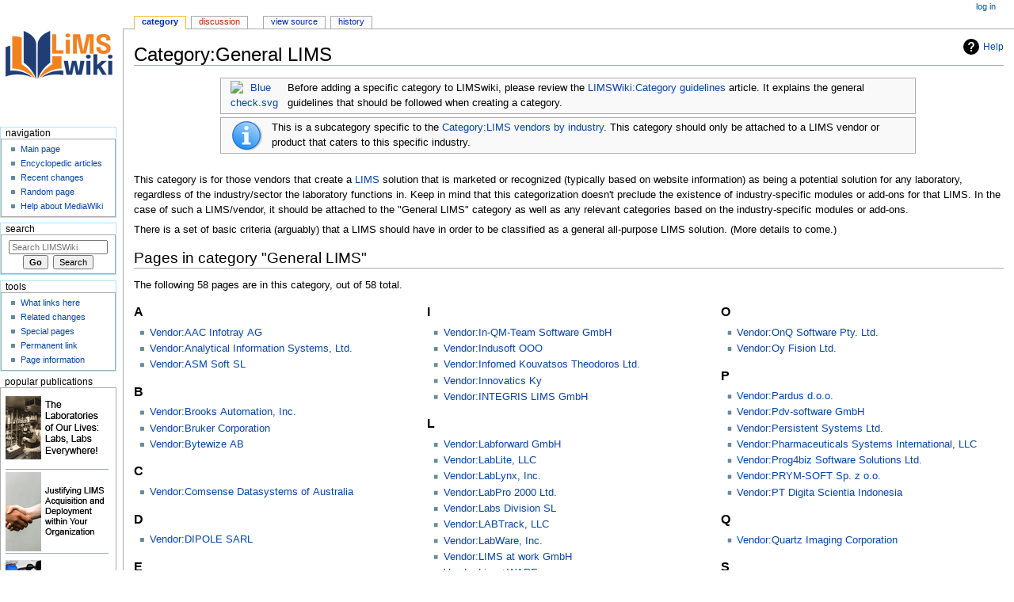

--- FILE ---
content_type: text/html; charset=UTF-8
request_url: https://www.limswiki.org/index.php/Category:General_LIMS
body_size: 7690
content:
<!DOCTYPE html>
<html class="client-nojs" lang="en" dir="ltr">
<head>
<meta charset="UTF-8"/>
<title>Category:General LIMS - LIMSWiki</title>
<script>document.documentElement.className="client-js";RLCONF={"wgBreakFrames":!1,"wgSeparatorTransformTable":["",""],"wgDigitTransformTable":["",""],"wgDefaultDateFormat":"dmy","wgMonthNames":["","January","February","March","April","May","June","July","August","September","October","November","December"],"wgRequestId":"4eace26935d6301f38ae10c9","wgCSPNonce":!1,"wgCanonicalNamespace":"Category","wgCanonicalSpecialPageName":!1,"wgNamespaceNumber":14,"wgPageName":"Category:General_LIMS","wgTitle":"General LIMS","wgCurRevisionId":6438,"wgRevisionId":6438,"wgArticleId":2939,"wgIsArticle":!0,"wgIsRedirect":!1,"wgAction":"view","wgUserName":null,"wgUserGroups":["*"],"wgCategories":["LIMS vendors by industry"],"wgPageContentLanguage":"en","wgPageContentModel":"wikitext","wgRelevantPageName":"Category:General_LIMS","wgRelevantArticleId":2939,"wgIsProbablyEditable":!1,"wgRelevantPageIsProbablyEditable":!1,"wgRestrictionEdit":[],"wgRestrictionMove":[],"wgVisualEditor":{
"pageLanguageCode":"en","pageLanguageDir":"ltr","pageVariantFallbacks":"en"},"wgEditSubmitButtonLabelPublish":!1};RLSTATE={"site.styles":"ready","noscript":"ready","user.styles":"ready","user":"ready","user.options":"loading","mediawiki.action.view.categoryPage.styles":"ready","mediawiki.helplink":"ready","ext.tmh.player.styles":"ready","ext.visualEditor.desktopArticleTarget.noscript":"ready","skins.monobook.responsive":"ready"};RLPAGEMODULES=["site","mediawiki.page.ready","ext.tmh.player","ext.visualEditor.desktopArticleTarget.init","ext.visualEditor.targetLoader","skins.monobook.mobile"];</script>
<script>(RLQ=window.RLQ||[]).push(function(){mw.loader.implement("user.options@1hzgi",function($,jQuery,require,module){/*@nomin*/mw.user.tokens.set({"patrolToken":"+\\","watchToken":"+\\","csrfToken":"+\\"});
});});</script>
<link rel="stylesheet" href="/load.php?lang=en&amp;modules=ext.tmh.player.styles%7Cext.visualEditor.desktopArticleTarget.noscript%7Cmediawiki.action.view.categoryPage.styles%7Cmediawiki.helplink%7Cskins.monobook.responsive&amp;only=styles&amp;skin=monobook"/>
<script async="" src="/load.php?lang=en&amp;modules=startup&amp;only=scripts&amp;raw=1&amp;skin=monobook"></script>
<meta name="ResourceLoaderDynamicStyles" content=""/>
<link rel="stylesheet" href="/load.php?lang=en&amp;modules=site.styles&amp;only=styles&amp;skin=monobook"/>
<meta name="generator" content="MediaWiki 1.36.1"/>
<meta name="viewport" content="width=device-width, initial-scale=1.0, user-scalable=yes, minimum-scale=0.25, maximum-scale=5.0"/>
<link rel="shortcut icon" href="/images/favicon.ico"/>
<link rel="search" type="application/opensearchdescription+xml" href="/opensearch_desc.php" title="LIMSWiki (en)"/>
<link rel="EditURI" type="application/rsd+xml" href="https://www.limswiki.org/api.php?action=rsd"/>
<link rel="license" href="/index.php/LIMSWiki:Copyright"/>
<link rel="alternate" type="application/atom+xml" title="LIMSWiki Atom feed" href="/index.php?title=Special:RecentChanges&amp;feed=atom"/>
</head>
<body class="mediawiki ltr sitedir-ltr mw-hide-empty-elt ns-14 ns-subject page-Category_General_LIMS rootpage-Category_General_LIMS skin-monobook action-view skin--responsive"><div id="globalWrapper"><div id="column-content"><div id="content" class="mw-body" role="main"><a id="top"></a><div class="mw-indicators mw-body-content">
<div id="mw-indicator-mw-helplink" class="mw-indicator"><a href="https://www.mediawiki.org/wiki/Special:MyLanguage/Help:Categories" target="_blank" class="mw-helplink">Help</a></div>
</div>
<h1 id="firstHeading" class="firstHeading" lang="en">Category:General LIMS</h1><div id="bodyContent" class="mw-body-content"><div id="siteSub">From LIMSWiki</div><div id="contentSub" lang="en" dir="ltr"></div><div id="jump-to-nav"></div><a href="#column-one" class="mw-jump-link">Jump to navigation</a><a href="#searchInput" class="mw-jump-link">Jump to search</a><!-- start content --><div id="mw-content-text" lang="en" dir="ltr" class="mw-content-ltr"><div class="mw-parser-output"><table class="plainlinks ombox ombox-notice" style="">
<tbody><tr>
<td class="mbox-image">
  <a href="/index.php/File:Blue_check.svg" class="image"><img alt="Blue check.svg" src="https://upload.wikimedia.org/wikipedia/commons/thumb/e/eb/Blue_check.svg/40px-Blue_check.svg.png" decoding="async" width="40" height="40" srcset="https://upload.wikimedia.org/wikipedia/commons/thumb/e/eb/Blue_check.svg/60px-Blue_check.svg.png 1.5x, https://upload.wikimedia.org/wikipedia/commons/thumb/e/eb/Blue_check.svg/120px-Blue_check.svg.png 2x" /></a></td>
<td class="mbox-text" style=""> Before adding a specific category to LIMSwiki, please review the <a href="/index.php/LIMSWiki:Category_guidelines" title="LIMSWiki:Category guidelines">LIMSWiki:Category guidelines</a> article. It explains the general guidelines that should be followed when creating a category.<br /> </td>
</tr>
</tbody></table>
<table class="plainlinks ombox ombox-notice" style="">
<tbody><tr>
<td class="mbox-image">
  <img alt="" src="https://s3.limswiki.org/www.limswiki.org/images/3/31/Imbox_notice.png" decoding="async" width="40" height="40" /></td>
<td class="mbox-text" style=""> This is a subcategory specific to the <a href="/index.php/Category:LIMS_vendors_by_industry" title="Category:LIMS vendors by industry">Category:LIMS vendors by industry</a>. This category should only be attached to a LIMS vendor or product that caters to this specific industry.<br /> </td>
</tr>
</tbody></table>
<p><br />
This category is for those vendors that create a <a href="/index.php/Laboratory_information_management_system" title="Laboratory information management system">LIMS</a> solution that is marketed or recognized (typically based on website information) as being a potential solution for any laboratory, regardless of the industry/sector the laboratory functions in. Keep in mind that this categorization doesn't preclude the existence of industry-specific modules or add-ons for that LIMS. In the case of such a LIMS/vendor, it should be attached to the "General LIMS" category as well as any relevant categories based on the industry-specific modules or add-ons.
</p><p>There is a set of basic criteria (arguably) that a LIMS should have in order to be classified as a general all-purpose LIMS solution. (More details to come.)
</p>
<!-- 
NewPP limit report
Cached time: 20260115135042
Cache expiry: 86400
Dynamic content: false
Complications: []
CPU time usage: 0.025 seconds
Real time usage: 0.033 seconds
Preprocessor visited node count: 159/1000000
Post‐expand include size: 2532/2097152 bytes
Template argument size: 928/2097152 bytes
Highest expansion depth: 8/40
Expensive parser function count: 0/100
Unstrip recursion depth: 0/20
Unstrip post‐expand size: 0/5000000 bytes
-->
<!--
Transclusion expansion time report (%,ms,calls,template)
100.00%    9.549      1 -total
 98.99%    9.452      2 Template:Ombox
 51.70%    4.937      2 Template:Ombox/core
-->

<!-- Saved in parser cache with key limswiki:pcache:idhash:2939-0!canonical and timestamp 20260115135042 and revision id 6438. Serialized with JSON.
 -->
</div><div class="mw-category-generated" lang="en" dir="ltr"><div id="mw-pages">
<h2>Pages in category "General LIMS"</h2>
<p>The following 58 pages are in this category, out of 58 total.
</p><div lang="en" dir="ltr" class="mw-content-ltr"><div class="mw-category"><div class="mw-category-group"><h3>A</h3>
<ul><li><a href="/index.php/Vendor:AAC_Infotray_AG" title="Vendor:AAC Infotray AG">Vendor:AAC Infotray AG</a></li>
<li><a href="/index.php/Vendor:Analytical_Information_Systems,_Ltd." title="Vendor:Analytical Information Systems, Ltd.">Vendor:Analytical Information Systems, Ltd.</a></li>
<li><a href="/index.php/Vendor:ASM_Soft_SL" title="Vendor:ASM Soft SL">Vendor:ASM Soft SL</a></li></ul></div><div class="mw-category-group"><h3>B</h3>
<ul><li><a href="/index.php/Vendor:Brooks_Automation,_Inc." title="Vendor:Brooks Automation, Inc.">Vendor:Brooks Automation, Inc.</a></li>
<li><a href="/index.php/Vendor:Bruker_Corporation" title="Vendor:Bruker Corporation">Vendor:Bruker Corporation</a></li>
<li><a href="/index.php/Vendor:Bytewize_AB" title="Vendor:Bytewize AB">Vendor:Bytewize AB</a></li></ul></div><div class="mw-category-group"><h3>C</h3>
<ul><li><a href="/index.php/Vendor:Comsense_Datasystems_of_Australia" title="Vendor:Comsense Datasystems of Australia">Vendor:Comsense Datasystems of Australia</a></li></ul></div><div class="mw-category-group"><h3>D</h3>
<ul><li><a href="/index.php/Vendor:DIPOLE_SARL" title="Vendor:DIPOLE SARL">Vendor:DIPOLE SARL</a></li></ul></div><div class="mw-category-group"><h3>E</h3>
<ul><li><a href="/index.php/Vendor:EffiChem_s.r.o." title="Vendor:EffiChem s.r.o.">Vendor:EffiChem s.r.o.</a></li>
<li><a href="/index.php/Vendor:Enable_IT_Solutions_Pvt._Ltd." title="Vendor:Enable IT Solutions Pvt. Ltd.">Vendor:Enable IT Solutions Pvt. Ltd.</a></li>
<li><a href="/index.php/Vendor:EthoSoft,_Inc." title="Vendor:EthoSoft, Inc.">Vendor:EthoSoft, Inc.</a></li></ul></div><div class="mw-category-group"><h3>G</h3>
<ul><li><a href="/index.php/Vendor:General_LIMS,_Inc." title="Vendor:General LIMS, Inc.">Vendor:General LIMS, Inc.</a></li>
<li><a href="/index.php/Vendor:Genesis_MicroSystems,_Inc." title="Vendor:Genesis MicroSystems, Inc.">Vendor:Genesis MicroSystems, Inc.</a></li>
<li><a href="/index.php/Vendor:GoMeyra_Corporation" title="Vendor:GoMeyra Corporation">Vendor:GoMeyra Corporation</a></li>
<li><a href="/index.php/Vendor:GTS_Systems_Private_Limited" title="Vendor:GTS Systems Private Limited">Vendor:GTS Systems Private Limited</a></li>
<li><a href="/index.php/Vendor:GUS_LAB_GmbH" title="Vendor:GUS LAB GmbH">Vendor:GUS LAB GmbH</a></li></ul></div><div class="mw-category-group"><h3>H</h3>
<ul><li><a href="/index.php/Vendor:HM-Software" title="Vendor:HM-Software">Vendor:HM-Software</a></li></ul></div><div class="mw-category-group"><h3>I</h3>
<ul><li><a href="/index.php/Vendor:In-QM-Team_Software_GmbH" title="Vendor:In-QM-Team Software GmbH">Vendor:In-QM-Team Software GmbH</a></li>
<li><a href="/index.php/Vendor:Indusoft_OOO" title="Vendor:Indusoft OOO">Vendor:Indusoft OOO</a></li>
<li><a href="/index.php/Vendor:Infomed_Kouvatsos_Theodoros_Ltd." title="Vendor:Infomed Kouvatsos Theodoros Ltd.">Vendor:Infomed Kouvatsos Theodoros Ltd.</a></li>
<li><a href="/index.php/Vendor:Innovatics_Ky" title="Vendor:Innovatics Ky">Vendor:Innovatics Ky</a></li>
<li><a href="/index.php/Vendor:INTEGRIS_LIMS_GmbH" title="Vendor:INTEGRIS LIMS GmbH">Vendor:INTEGRIS LIMS GmbH</a></li></ul></div><div class="mw-category-group"><h3>L</h3>
<ul><li><a href="/index.php/Vendor:Labforward_GmbH" title="Vendor:Labforward GmbH">Vendor:Labforward GmbH</a></li>
<li><a href="/index.php/Vendor:LabLite,_LLC" title="Vendor:LabLite, LLC">Vendor:LabLite, LLC</a></li>
<li><a href="/index.php/Vendor:LabLynx,_Inc." title="Vendor:LabLynx, Inc.">Vendor:LabLynx, Inc.</a></li>
<li><a href="/index.php/Vendor:LabPro_2000_Ltd." title="Vendor:LabPro 2000 Ltd.">Vendor:LabPro 2000 Ltd.</a></li>
<li><a href="/index.php/Vendor:Labs_Division_SL" title="Vendor:Labs Division SL">Vendor:Labs Division SL</a></li>
<li><a href="/index.php/Vendor:LABTrack,_LLC" title="Vendor:LABTrack, LLC">Vendor:LABTrack, LLC</a></li>
<li><a href="/index.php/Vendor:LabWare,_Inc." title="Vendor:LabWare, Inc.">Vendor:LabWare, Inc.</a></li>
<li><a href="/index.php/Vendor:LIMS_at_work_GmbH" title="Vendor:LIMS at work GmbH">Vendor:LIMS at work GmbH</a></li>
<li><a href="/index.php/Vendor:Lims%2BWARE" title="Vendor:Lims+WARE">Vendor:Lims+WARE</a></li>
<li><a href="/index.php/Vendor:Link_Group,_Inc." title="Vendor:Link Group, Inc.">Vendor:Link Group, Inc.</a></li>
<li><a href="/index.php/Vendor:Locasoft_SARL" title="Vendor:Locasoft SARL">Vendor:Locasoft SARL</a></li>
<li><a href="/index.php/Vendor:Logiq_Innovations,_Inc." title="Vendor:Logiq Innovations, Inc.">Vendor:Logiq Innovations, Inc.</a></li>
<li><a href="/index.php/Vendor:LTech_Australia_Pty._Ltd." title="Vendor:LTech Australia Pty. Ltd.">Vendor:LTech Australia Pty. Ltd.</a></li></ul></div><div class="mw-category-group"><h3>M</h3>
<ul><li><a href="/index.php/Vendor:MAQSIMA_GmbH" title="Vendor:MAQSIMA GmbH">Vendor:MAQSIMA GmbH</a></li>
<li><a href="/index.php/Vendor:Microcline_Projects" title="Vendor:Microcline Projects">Vendor:Microcline Projects</a></li>
<li><a href="/index.php/Vendor:Mukon_Informatics_(Pty)_Ltd." title="Vendor:Mukon Informatics (Pty) Ltd.">Vendor:Mukon Informatics (Pty) Ltd.</a></li></ul></div><div class="mw-category-group"><h3>N</h3>
<ul><li><a href="/index.php/Vendor:Nexactly_AI_Solutions_Pvt._Ltd." title="Vendor:Nexactly AI Solutions Pvt. Ltd.">Vendor:Nexactly AI Solutions Pvt. Ltd.</a></li></ul></div><div class="mw-category-group"><h3>O</h3>
<ul><li><a href="/index.php/Vendor:OnQ_Software_Pty._Ltd." title="Vendor:OnQ Software Pty. Ltd.">Vendor:OnQ Software Pty. Ltd.</a></li>
<li><a href="/index.php/Vendor:Oy_Fision_Ltd." title="Vendor:Oy Fision Ltd.">Vendor:Oy Fision Ltd.</a></li></ul></div><div class="mw-category-group"><h3>P</h3>
<ul><li><a href="/index.php/Vendor:Pardus_d.o.o." title="Vendor:Pardus d.o.o.">Vendor:Pardus d.o.o.</a></li>
<li><a href="/index.php/Vendor:Pdv-software_GmbH" title="Vendor:Pdv-software GmbH">Vendor:Pdv-software GmbH</a></li>
<li><a href="/index.php/Vendor:Persistent_Systems_Ltd." title="Vendor:Persistent Systems Ltd.">Vendor:Persistent Systems Ltd.</a></li>
<li><a href="/index.php/Vendor:Pharmaceuticals_Systems_International,_LLC" title="Vendor:Pharmaceuticals Systems International, LLC">Vendor:Pharmaceuticals Systems International, LLC</a></li>
<li><a href="/index.php/Vendor:Prog4biz_Software_Solutions_Ltd." title="Vendor:Prog4biz Software Solutions Ltd.">Vendor:Prog4biz Software Solutions Ltd.</a></li>
<li><a href="/index.php/Vendor:PRYM-SOFT_Sp._z_o.o." title="Vendor:PRYM-SOFT Sp. z o.o.">Vendor:PRYM-SOFT Sp. z o.o.</a></li>
<li><a href="/index.php/Vendor:PT_Digita_Scientia_Indonesia" title="Vendor:PT Digita Scientia Indonesia">Vendor:PT Digita Scientia Indonesia</a></li></ul></div><div class="mw-category-group"><h3>Q</h3>
<ul><li><a href="/index.php/Vendor:Quartz_Imaging_Corporation" title="Vendor:Quartz Imaging Corporation">Vendor:Quartz Imaging Corporation</a></li></ul></div><div class="mw-category-group"><h3>S</h3>
<ul><li><a href="/index.php/Vendor:Scifeon_ApS" title="Vendor:Scifeon ApS">Vendor:Scifeon ApS</a></li>
<li><a href="/index.php/Vendor:SLCLAB_Inform%C3%A1tica_SL" title="Vendor:SLCLAB Informática SL">Vendor:SLCLAB Informática SL</a></li>
<li><a href="/index.php/Vendor:Soft_Computer_Consultants,_Inc." title="Vendor:Soft Computer Consultants, Inc.">Vendor:Soft Computer Consultants, Inc.</a></li>
<li><a href="/index.php/Vendor:Software_Point_Oy" title="Vendor:Software Point Oy">Vendor:Software Point Oy</a></li></ul></div><div class="mw-category-group"><h3>T</h3>
<ul><li><a href="/index.php/Vendor:Thermo_Scientific" title="Vendor:Thermo Scientific">Vendor:Thermo Scientific</a></li>
<li><a href="/index.php/Vendor:TQ_Technology_Pvt._Ltd." title="Vendor:TQ Technology Pvt. Ltd.">Vendor:TQ Technology Pvt. Ltd.</a></li>
<li><a href="/index.php/Vendor:Trace_First_Ltd." title="Vendor:Trace First Ltd.">Vendor:Trace First Ltd.</a></li>
<li><a href="/index.php/Vendor:Tribal_Software,_Inc." title="Vendor:Tribal Software, Inc.">Vendor:Tribal Software, Inc.</a></li></ul></div><div class="mw-category-group"><h3>U</h3>
<ul><li><a href="/index.php/Vendor:Up_to_data_sales_and_services_GmbH" title="Vendor:Up to data sales and services GmbH">Vendor:Up to data sales and services GmbH</a></li></ul></div></div></div>
</div></div></div><div class="printfooter">
Retrieved from "<a dir="ltr" href="https://www.limswiki.org/index.php?title=Category:General_LIMS&amp;oldid=6438">https://www.limswiki.org/index.php?title=Category:General_LIMS&amp;oldid=6438</a>"</div>
<div id="catlinks" class="catlinks" data-mw="interface"><div id="mw-normal-catlinks" class="mw-normal-catlinks"><a href="/index.php/Special:Categories" title="Special:Categories">Category</a>: <ul><li><a href="/index.php/Category:LIMS_vendors_by_industry" title="Category:LIMS vendors by industry">LIMS vendors by industry</a></li></ul></div></div><!-- end content --><div class="visualClear"></div></div></div><div class="visualClear"></div></div><div id="column-one" lang="en" dir="ltr"><h2>Navigation menu</h2><div role="navigation" class="portlet" id="p-cactions" aria-labelledby="p-cactions-label"><h3 id="p-cactions-label" lang="en" dir="ltr">Page actions</h3><div class="pBody"><ul lang="en" dir="ltr"><li id="ca-nstab-category" class="selected"><a href="/index.php/Category:General_LIMS" title="View the category page [c]" accesskey="c">Category</a></li><li id="ca-talk" class="new"><a href="/index.php?title=Category_talk:General_LIMS&amp;action=edit&amp;redlink=1" rel="discussion" title="Discussion about the content page (page does not exist) [t]" accesskey="t">Discussion</a></li><li id="ca-viewsource"><a href="/index.php?title=Category:General_LIMS&amp;action=edit" title="This page is protected.&#10;You can view its source [e]" accesskey="e">View source</a></li><li id="ca-history"><a href="/index.php?title=Category:General_LIMS&amp;action=history" title="Past revisions of this page [h]" accesskey="h">History</a></li></ul></div></div><div role="navigation" class="portlet" id="p-cactions-mobile" aria-labelledby="p-cactions-mobile-label"><h3 id="p-cactions-mobile-label" lang="en" dir="ltr">Page actions</h3><div class="pBody"><ul lang="en" dir="ltr"><li id="ca-nstab-category-mobile" class="selected"><a href="/index.php/Category:General_LIMS" title="Category">Category</a></li><li id="ca-talk-mobile" class="new"><a href="/index.php?title=Category_talk:General_LIMS&amp;action=edit&amp;redlink=1" rel="discussion" title=" (page does not exist)">Discussion</a></li><li id="ca-more"><a href="#p-cactions">More</a></li><li id="ca-tools"><a href="#p-tb" title="Tools">Tools</a></li><li id="ca-languages"><a href="#p-lang" title="In other languages">In other languages</a></li></ul></div></div><div role="navigation" class="portlet" id="p-personal" aria-labelledby="p-personal-label"><h3 id="p-personal-label" lang="en" dir="ltr">Personal tools</h3><div class="pBody"><ul lang="en" dir="ltr"><li id="pt-login"><a href="/index.php?title=Special:UserLogin&amp;returnto=Category%3AGeneral+LIMS&amp;returntoquery=q%3D%252Findex.php%252FCategory%253AGeneral_LIMS" title="You are encouraged to log in; however, it is not mandatory [o]" accesskey="o">Log in</a></li></ul></div></div><div class="portlet" id="p-logo" role="banner"><a href="/index.php/Main_Page" class="mw-wiki-logo" title="Visit the main page"></a></div><div id="sidebar"><div role="navigation" class="portlet generated-sidebar" id="p-navigation" aria-labelledby="p-navigation-label"><h3 id="p-navigation-label" lang="en" dir="ltr">Navigation</h3><div class="pBody"><ul lang="en" dir="ltr"><li id="n-mainpage-description"><a href="/index.php/Main_Page" title="Visit the main page [z]" accesskey="z">Main page</a></li><li id="n-Encyclopedic-articles"><a href="/index.php/LIMSWiki:Glossary">Encyclopedic articles</a></li><li id="n-recentchanges"><a href="/index.php/Special:RecentChanges" title="A list of recent changes in the wiki [r]" accesskey="r">Recent changes</a></li><li id="n-randompage"><a href="/index.php/Special:Random" title="Load a random page [x]" accesskey="x">Random page</a></li><li id="n-help-mediawiki"><a href="https://www.mediawiki.org/wiki/Special:MyLanguage/Help:Contents">Help about MediaWiki</a></li></ul></div></div><div role="search" class="portlet" id="p-search"><h3 id="p-search-label" lang="en" dir="ltr"><label for="searchInput">Search</label></h3><div class="pBody" id="searchBody"><form action="/index.php" id="searchform"><input type="hidden" value="Special:Search" name="title"/><input type="search" name="search" placeholder="Search LIMSWiki" autocapitalize="sentences" title="Search LIMSWiki [f]" accesskey="f" id="searchInput"/><input type="submit" name="go" value="Go" title="Go to a page with this exact name if it exists" id="searchButton" class="searchButton"/>  <input type="submit" name="fulltext" value="Search" title="Search the pages for this text" id="mw-searchButton" class="searchButton"/></form></div></div><div role="navigation" class="portlet" id="p-tb" aria-labelledby="p-tb-label"><h3 id="p-tb-label" lang="en" dir="ltr">Tools</h3><div class="pBody"><ul lang="en" dir="ltr"><li id="t-whatlinkshere"><a href="/index.php/Special:WhatLinksHere/Category:General_LIMS" title="A list of all wiki pages that link here [j]" accesskey="j">What links here</a></li><li id="t-recentchangeslinked"><a href="/index.php/Special:RecentChangesLinked/Category:General_LIMS" rel="nofollow" title="Recent changes in pages linked from this page [k]" accesskey="k">Related changes</a></li><li id="t-specialpages"><a href="/index.php/Special:SpecialPages" title="A list of all special pages [q]" accesskey="q">Special pages</a></li><li id="t-permalink"><a href="/index.php?title=Category:General_LIMS&amp;oldid=6438" title="Permanent link to this revision of the page">Permanent link</a></li><li id="t-info"><a href="/index.php?title=Category:General_LIMS&amp;action=info" title="More information about this page">Page information</a></li></ul></div></div><div role="navigation" class="portlet generated-sidebar" id="p-Popular_publications" aria-labelledby="p-Popular_publications-label"><h3 id="p-Popular_publications-label" lang="en" dir="ltr">Popular publications</h3><div class="pBody"><a href="https://www.limswiki.org/index.php/LII:The_Laboratories_of_Our_Lives:_Labs,_Labs_Everywhere!"><img src="https://s3.limswiki.org/www.limswiki.org/images/a/a0/Laboratories_of_our_Lives_Labs_Labs_Everywhere_135.png" width="135" alt="The Laboratories of Our Lives: Labs, Labs Everywhere!"></a><br /><hr />
	<a href="https://www.limswiki.org/index.php/LII:Justifying_LIMS_Acquisition_and_Deployment_within_Your_Organization"><img src="https://s3.limswiki.org/www.limswiki.org/images/b/be/Justifying_LIMS_Acquisition_and_Deployment_within_Your_Organization_135.png" width="135" alt="Justifying LIMS Acquisition and Deployment within Your Organization"></a><br /><hr />
	<a href="https://www.limswiki.org/index.php/LII:LIMS_Selection_Guide_for_ISO/IEC_17025_Laboratories"><img src="https://s3.limswiki.org/www.limswiki.org/images/e/e3/LIMS_Selection_Guide_for_ISO-IEC_17025_Laboratories_135.png" width="135" alt="LIMS Selection Guide for ISO/IEC 17025 Laboratories"></a><br /><hr />
	<a href="https://www.limswiki.org/index.php/LII:LIMS_Selection_Guide_for_Food_Safety_and_Quality"><img src="https://s3.limswiki.org/www.limswiki.org/images/b/b3/LIMS_Selection_Guide_for_Food_Safety_and_Quality_135.png" width="135" alt="LIMS Selection Guide for Food Safety and Quality"></a><br /><hr />
	<a href="https://www.limswiki.org/index.php/LII:LIMS_Selection_Guide_for_Manufacturing_Quality_Control"><img src="https://s3.limswiki.org/www.limswiki.org/images/9/95/LIMS_Selection_Guide_for_Manufacturing_Quality_Control_135.png" width="135" alt="LIMS Selection Guide for Manufacturing Quality Control"></a><br /><hr />
	<a href="https://www.limswiki.org/index.php/LII:Laboratory_Informatics_Buyer's_Guide_for_Medical_Diagnostics_and_Research"><img src="https://s3.limswiki.org/www.limswiki.org/images/1/17/Laboratory_Informatics_Buyers_Guide_for_Medical_Diagnostics_and_Research_135.png" width="135" alt="Laboratory Informatics Buyer's Guide for Medical Diagnostics and Research"></a><br /><hr />
	<a href="https://www.limswiki.org/index.php/LII:The_Comprehensive_Guide_to_Physician_Office_Laboratory_Setup_and_Operation"><img src="https://s3.limswiki.org/www.limswiki.org/images/4/4b/The_Comprehensive_Guide_to_Physician_Office_Laboratory_Setup_and_Operation_135.png" width="135" alt="The Comprehensive Guide to Physician Office Laboratory Setup and Operation"></a><br /><hr />
	<a href="https://www.limswiki.org/index.php/LII:Choosing_and_Implementing_a_Cloud-based_Service_for_Your_Laboratory"><img src="https://s3.limswiki.org/www.limswiki.org/images/c/c2/Choosing_and_Implementing_a_Cloud-based_Service_for_your_Laboratory_135.png" width="135" alt="Choosing and Implementing a Cloud-based Service for Your Laboratory"></a><br /><hr />
	<a href="https://www.limswiki.org/index.php/LII:Past,_Present,_and_Future_of_Cannabis_Laboratory_Testing_and_Regulation_in_the_United_States"><img src="https://s3.limswiki.org/www.limswiki.org/images/8/84/Past_Present_and_Future_of_Cannabis_Laboratory_Testing_and_Regulation_in_the_United_States_135.png" width="135" alt="Past, Present, and Future of Cannabis Laboratory Testing and Regulation in the United States"></a><br /><hr />
	<a href="https://www.limswiki.org/index.php/LII:LIMSpec_2022_R2"><img src="https://s3.limswiki.org/www.limswiki.org/images/d/d6/LIMSpec_2022_R2_135.png" width="135" alt="LIMSpec 2022 R2"></a><br /></div></div><div role="navigation" class="portlet generated-sidebar" id="p-coll-print_export" aria-labelledby="p-coll-print_export-label"><h3 id="p-coll-print_export-label" lang="en" dir="ltr">Print/export</h3><div class="pBody"><ul lang="en" dir="ltr"><li id="coll-create_a_book"><a href="/index.php?title=Special:Book&amp;bookcmd=book_creator&amp;referer=Category%3AGeneral+LIMS">Create a book</a></li><li id="coll-download-as-rl"><a href="/index.php?title=Special:Book&amp;bookcmd=render_article&amp;arttitle=Category%3AGeneral+LIMS&amp;returnto=Category%3AGeneral+LIMS&amp;oldid=6438&amp;writer=rl">Download as PDF</a></li><li id="coll-download-as-rl"><a href="/index.php?title=Special:Book&amp;bookcmd=render_article&amp;arttitle=Category%3AGeneral+LIMS&amp;returnto=Category%3AGeneral+LIMS&amp;oldid=6438&amp;writer=rl">Download as PDF</a></li><li id="coll-download-as-rdf2text"><a href="/index.php?title=Special:Book&amp;bookcmd=render_article&amp;arttitle=Category%3AGeneral+LIMS&amp;returnto=Category%3AGeneral+LIMS&amp;oldid=6438&amp;writer=rdf2text">Download as Plain text</a></li><li id="t-print"><a href="/index.php?title=Category:General_LIMS&amp;printable=yes" title="Printable version of this page [p]" accesskey="p">Printable version</a></li></ul></div></div></div><a href="#sidebar" title="navigation" class="menu-toggle" id="sidebar-toggle"></a><a href="#p-personal" title="user tools" class="menu-toggle" id="p-personal-toggle"></a><a href="#globalWrapper" title="back to top" class="menu-toggle" id="globalWrapper-toggle"></a></div><!-- end of the left (by default at least) column --><div class="visualClear"></div><div id="footer" class="mw-footer" role="contentinfo" lang="en" dir="ltr"><div id="f-copyrightico" class="footer-icons"><a href="https://creativecommons.org/licenses/by-sa/4.0/"><img src="/resources/assets/licenses/cc-by-sa.png" alt="a Creative Commons Attribution-ShareAlike 4.0 International License" width="88" height="31" loading="lazy"/></a></div><div id="f-poweredbyico" class="footer-icons"><a href="https://www.mediawiki.org/"><img src="/resources/assets/poweredby_mediawiki_88x31.png" alt="Powered by MediaWiki" srcset="/resources/assets/poweredby_mediawiki_132x47.png 1.5x, /resources/assets/poweredby_mediawiki_176x62.png 2x" width="88" height="31" loading="lazy"/></a></div><ul id="f-list"><li id="lastmod"> This page was last edited on 6 November 2011, at 23:02.</li><li id="copyright">Content is available under <a href="/index.php/LIMSWiki:Copyright" title="LIMSWiki:Copyright">a Creative Commons Attribution-ShareAlike 4.0 International License</a> unless otherwise noted.</li><li id="0">This page has been accessed 6,401 times.</li><li id="privacy"><a href="/index.php/LIMSWiki:Privacy_policy" title="LIMSWiki:Privacy policy">Privacy policy</a></li><li id="about"><a href="/index.php/LIMSWiki:About" class="mw-redirect" title="LIMSWiki:About">About LIMSWiki</a></li><li id="disclaimer"><a href="/index.php/LIMSWiki:General_disclaimer" title="LIMSWiki:General disclaimer">Disclaimers</a></li></ul></div></div>
<script>(RLQ=window.RLQ||[]).push(function(){mw.config.set({"wgPageParseReport":{"limitreport":{"cputime":"0.025","walltime":"0.033","ppvisitednodes":{"value":159,"limit":1000000},"postexpandincludesize":{"value":2532,"limit":2097152},"templateargumentsize":{"value":928,"limit":2097152},"expansiondepth":{"value":8,"limit":40},"expensivefunctioncount":{"value":0,"limit":100},"unstrip-depth":{"value":0,"limit":20},"unstrip-size":{"value":0,"limit":5000000},"timingprofile":["100.00%    9.549      1 -total"," 98.99%    9.452      2 Template:Ombox"," 51.70%    4.937      2 Template:Ombox/core"]},"cachereport":{"timestamp":"20260115135042","ttl":86400,"transientcontent":false}}});});</script>
<script>
  (function(i,s,o,g,r,a,m){i['GoogleAnalyticsObject']=r;i[r]=i[r]||function(){
  (i[r].q=i[r].q||[]).push(arguments)},i[r].l=1*new Date();a=s.createElement(o),
  m=s.getElementsByTagName(o)[0];a.async=1;a.src=g;m.parentNode.insertBefore(a,m)
  })(window,document,'script','//www.google-analytics.com/analytics.js','ga');

  ga('create', 'UA-178550843-1', 'auto');
  ga('set', 'anonymizeIp', true);
  ga('send', 'pageview');

</script>

<script>(RLQ=window.RLQ||[]).push(function(){mw.config.set({"wgBackendResponseTime":124});});</script></body></html>